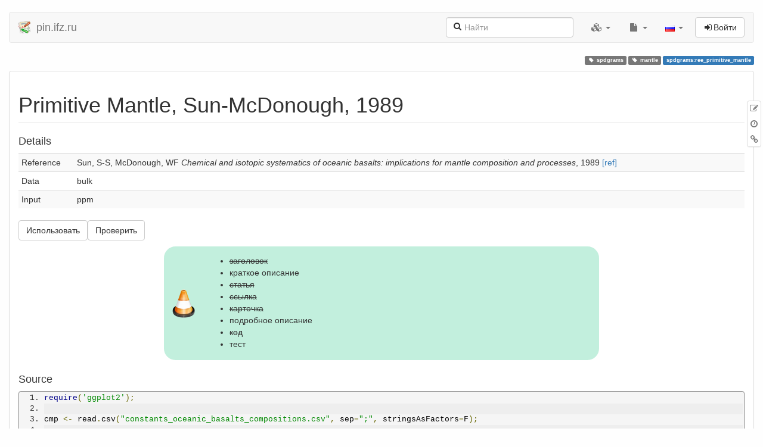

--- FILE ---
content_type: text/html; charset=utf-8
request_url: https://pin.ifz.ru/doku.php?id=spdgrams:ree_primitive_mantle
body_size: 18795
content:
<!DOCTYPE html>
<html xmlns="http://www.w3.org/1999/xhtml" xml:lang="ru"
  lang="ru" dir="ltr" class="no-js">
<head>
  <meta charset="UTF-8" />
  <meta http-equiv="X-UA-Compatible" content="IE=edge" />
  <title>spdgrams:ree_primitive_mantle [pin.ifz.ru]</title>
  <script>(function(H){H.className=H.className.replace(/\bno-js\b/,'js')})(document.documentElement)</script>
  <meta name="viewport" content="width=device-width,initial-scale=1" />
  <link rel="shortcut icon" href="https://pin.ifz.ru/lib/tpl/bootstrap3/images/favicon.ico" />
<link rel="apple-touch-icon" href="https://pin.ifz.ru/lib/tpl/bootstrap3/images/apple-touch-icon.png" />
    <meta name="generator" content="DokuWiki"/>
<meta name="robots" content="index,follow"/>
<meta name="keywords" content="spdgrams,mantle"/>
<link type="text/css" rel="stylesheet" href="https://pin.ifz.ru/lib/tpl/bootstrap3/assets/font-awesome/css/font-awesome.min.css"/>
<link type="text/css" rel="stylesheet" href="https://pin.ifz.ru/lib/tpl/bootstrap3/assets/bootstrap/default/bootstrap.min.css"/>
<link rel="search" type="application/opensearchdescription+xml" href="https://pin.ifz.ru/lib/exe/opensearch.php" title="pin.ifz.ru"/>
<link rel="start" href="https://pin.ifz.ru/"/>
<link rel="contents" href="https://pin.ifz.ru/doku.php?id=spdgrams:ree_primitive_mantle&amp;do=index" title="Все страницы"/>
<link rel="manifest" href="https://pin.ifz.ru/lib/exe/manifest.php"/>
<link rel="alternate" type="application/rss+xml" title="Недавние изменения" href="https://pin.ifz.ru/feed.php"/>
<link rel="alternate" type="application/rss+xml" title="Текущее пространство имён" href="https://pin.ifz.ru/feed.php?mode=list&amp;ns=spdgrams"/>
<link rel="alternate" type="text/html" title="Простой HTML" href="https://pin.ifz.ru/doku.php?do=export_xhtml&amp;id=spdgrams:ree_primitive_mantle"/>
<link rel="alternate" type="text/plain" title="вики-разметка" href="https://pin.ifz.ru/doku.php?do=export_raw&amp;id=spdgrams:ree_primitive_mantle"/>
<link rel="canonical" href="https://pin.ifz.ru/doku.php?id=spdgrams:ree_primitive_mantle"/>
<link rel="stylesheet" type="text/css" href="https://pin.ifz.ru/lib/exe/css.php?t=bootstrap3&amp;tseed=aa85e2b773ad8365b0485971cd047ada"/>
<link rel="stylesheet" type="text/css" href="https://pin.ifz.ru/lib/plugins/codeprettify/code-prettify/src/prettify.css"/>
<!--[if gte IE 9]><!-->
<script type="text/javascript">/*<![CDATA[*/var NS='spdgrams';var JSINFO = {"bootstrap3":{"mode":"show","toc":[],"config":{"collapsibleSections":0,"fixedTopNavbar":0,"showSemanticPopup":0,"sidebarOnNavbar":1,"tagsOnTop":1,"tocAffix":1,"tocCollapseOnScroll":1,"tocCollapsed":0,"tocLayout":"default","useAnchorJS":1}},"id":"spdgrams:ree_primitive_mantle","namespace":"spdgrams","ACT":"show","useHeadingNavigation":0,"useHeadingContent":0};
/*!]]>*/</script>
<script type="text/javascript" charset="utf-8" src="https://pin.ifz.ru/lib/exe/jquery.php?tseed=23f888679b4f1dc26eef34902aca964f"></script>
<script type="text/javascript" charset="utf-8" src="https://pin.ifz.ru/lib/exe/js.php?t=bootstrap3&amp;tseed=aa85e2b773ad8365b0485971cd047ada"></script>
<script type="text/javascript" charset="utf-8" src="https://pin.ifz.ru/lib/plugins/codeprettify/code-prettify/src/prettify.js"></script>
<script type="text/javascript" charset="utf-8" src="https://pin.ifz.ru/lib/plugins/codeprettify/code-prettify/src/lang-css.js"></script>
<script type="text/javascript" charset="utf-8" src="https://pin.ifz.ru/lib/plugins/codeprettify/code-prettify/src/lang-none.js"></script>
<script type="text/javascript" src="https://pin.ifz.ru/lib/tpl/bootstrap3/assets/bootstrap/js/bootstrap.min.js"></script>
<script type="text/javascript" src="https://pin.ifz.ru/lib/tpl/bootstrap3/assets/anchorjs/anchor.min.js"></script>
<script type="text/javascript" src="https://pin.ifz.ru/lib/tpl/bootstrap3/assets/typeahead/bootstrap3-typeahead.min.js"></script>
<!--<![endif]-->
<style type="text/css">@media screen { body { margin-top: 20px; }  #dw__toc.affix { top: 10px; position: fixed !important; }  #dw__toc .nav .nav .nav { display: none; } }</style>
    <!--[if lt IE 9]>
  <script type="text/javascript" src="https://oss.maxcdn.com/html5shiv/3.7.2/html5shiv.min.js"></script>
  <script type="text/javascript" src="https://oss.maxcdn.com/respond/1.4.2/respond.min.js"></script>
  <![endif]-->
</head>
<body class="default dokuwiki mode_show tpl_bootstrap3 dw-page-on-panel" data-page-id="spdgrams:ree_primitive_mantle">

  <header id="dokuwiki__header" class="dokuwiki container-fluid">
    <nav id="dw__navbar" class="navbar navbar-default" role="navigation">

  <div class="container-fluid">

    <div class="navbar-header">

      <button class="navbar-toggle" type="button" data-toggle="collapse" data-target=".navbar-collapse">
        <span class="icon-bar"></span>
        <span class="icon-bar"></span>
        <span class="icon-bar"></span>
      </button>

      <a href="https://pin.ifz.ru/doku.php?id=index"  accesskey="h" title="[H]" class="navbar-brand"><img src="https://pin.ifz.ru/lib/tpl/bootstrap3/images/logo.png" alt="pin.ifz.ru" class="pull-left" id="dw__logo" height="20" /> <span id="dw__title" >pin.ifz.ru</span></a>
    </div>

    <div class="collapse navbar-collapse">

      
            
      
      <div class="navbar-right" id="dw__navbar_items">

        <form action="https://pin.ifz.ru/doku.php?id=index" accept-charset="utf-8" class="navbar-form navbar-left search" id="dw__search" method="get" role="search"><div class="no"><input id="qsearch" autocomplete="off" type="search" placeholder="Найти" accesskey="f" name="id" class="form-control" title="[F]" /><button type="submit" title="Найти"><i class="fa fa-fw fa-search"></i></button><input type="hidden" name="do" value="search" /></div></form>
        
<ul class="nav navbar-nav dw-action-icon" id="dw__tools">


  <li class="dropdown">

    <a href="" class="dropdown-toggle" data-target="#" data-toggle="dropdown" title="Инструменты сайта" role="button" aria-haspopup="true" aria-expanded="false">
      <i class="fa fa-fw fa-cubes"></i> <span class="hidden-lg hidden-md hidden-sm">Инструменты сайта</span> <span class="caret"></span>
    </a>

    <ul class="dropdown-menu tools" role="menu">

      <li class="dropdown-header hidden-xs hidden-sm">
        <i class="fa fa-fw fa-cubes"></i> Инструменты сайта      </li>
      <li><a href="https://pin.ifz.ru/doku.php?id=spdgrams:ree_primitive_mantle&amp;do=recent"  class="action recent" accesskey="r" rel="nofollow" title="Недавние изменения [R]">Недавние изменения</a></li><li><a href="https://pin.ifz.ru/doku.php?id=spdgrams:ree_primitive_mantle&amp;do=media&amp;ns=spdgrams"  class="action media" rel="nofollow" title="Управление медиафайлами">Управление медиафайлами</a></li><li><a href="https://pin.ifz.ru/doku.php?id=spdgrams:ree_primitive_mantle&amp;do=index"  class="action index" accesskey="x" rel="nofollow" title="Все страницы [X]">Все страницы</a></li>
    </ul>
  </li>


  <li class="dropdown">

    <a href="" class="dropdown-toggle" data-target="#" data-toggle="dropdown" title="Инструменты страницы" role="button" aria-haspopup="true" aria-expanded="false">
      <i class="fa fa-fw fa-file"></i> <span class="hidden-lg hidden-md hidden-sm">Инструменты страницы</span> <span class="caret"></span>
    </a>

    <ul class="dropdown-menu tools" role="menu">

      <li class="dropdown-header hidden-xs hidden-sm">
        <i class="fa fa-fw fa-file"></i> Инструменты страницы      </li>
      <li><a href="https://pin.ifz.ru/doku.php?id=spdgrams:ree_primitive_mantle&amp;do=edit"  class="action source" accesskey="v" rel="nofollow" title="Показать исходный текст [V]">Править страницу</a></li><li><a href="https://pin.ifz.ru/doku.php?id=spdgrams:ree_primitive_mantle&amp;do=revisions"  class="action revs" accesskey="o" rel="nofollow" title="История страницы [O]">История страницы</a></li><li><a href="https://pin.ifz.ru/doku.php?id=spdgrams:ree_primitive_mantle&amp;do=backlink"  class="action backlink" rel="nofollow" title="Ссылки сюда">Ссылки сюда</a></li><li><a href="#dokuwiki__top"  class="action top" accesskey="t" rel="nofollow" title="Наверх [T]">Наверх</a></li>
    </ul>
  </li>


</ul>

<ul class="nav navbar-nav" id="dw__translation">
  <li class="dropdown">
    <a href="" class="dropdown-toggle" data-target="#" data-toggle="dropdown" title="Перевод этой страницы" role="button" aria-haspopup="true" aria-expanded="false">
      <i class="fa fa-fw fa-flag"></i> <span class="hidden-lg hidden-md hidden-sm">Перевод этой страницы</span><span class="caret"></span>
    </a>
  <ul class="dropdown-menu" role="menu">
    <li class="dropdown-header hidden-xs hidden-sm"><i class="fa fa-fw fa-flag"></i> Перевод этой страницы</li>
    <li><div class='li cur'><a href="https://pin.ifz.ru/doku.php?id=spdgrams:ree_primitive_mantle" class="wikilink1 cur flag" title="Русский"><img src="https://pin.ifz.ru/lib/plugins/translation/flags/ru.gif" alt="ru" height="11" />ru</a></li><li><div class='li'><a href="https://pin.ifz.ru/doku.php?id=en:spdgrams:ree_primitive_mantle" class="wikilink2 flag" title="English"><img src="https://pin.ifz.ru/lib/plugins/translation/flags/en.gif" alt="en" height="11" />en</a></li>  </ul>
</ul>

        <ul class="nav navbar-nav">

          
          
                    <li>
            <span class="dw__actions dw-action-icon">
              <a href="https://pin.ifz.ru/doku.php?id=spdgrams:ree_primitive_mantle&amp;do=login&amp;sectok="  class="action btn btn-default navbar-btn login" rel="nofollow" title="Войти"><span class="">Войти</span></a>            </span>
          </li>
          
        </ul>

        
        

      </div>

    </div>
  </div>
</nav>

  </header>

  <div id="dokuwiki__top" class="dokuwiki container-fluid">

    <div id="dokuwiki__pageheader">

      
      
      <p class="pageId text-right small">
        <span class="label label-primary">spdgrams:ree_primitive_mantle</span>      </p>

      <div id="dw__msgarea" class="small">
              </div>

    </div>

    <main class="main row" role="main">

      
      <article id="dokuwiki__content" class="container-fluid" itemscope itemtype="http://schema.org/Article" itemref="dw__license">

        
<nav id="dw__pagetools" class="hidden-print">
  <div class="tools panel panel-default pull-right tools-animation">
    <ul class="nav nav-stacked nav-pills">
      <li><a href="https://pin.ifz.ru/doku.php?id=spdgrams:ree_primitive_mantle&amp;do=edit"  class="action text-muted source" accesskey="v" rel="nofollow" title="Показать исходный текст [V]"><i class="fa fa-fw fa-pencil-square-o"></i><span class="sr-only"> Править страницу</span></a></li><li><a href="https://pin.ifz.ru/doku.php?id=spdgrams:ree_primitive_mantle&amp;do=revisions"  class="action text-muted revs" accesskey="o" rel="nofollow" title="История страницы [O]"><i class="fa fa-fw fa-clock-o"></i><span class="sr-only"> </span></a></li><li><a href="https://pin.ifz.ru/doku.php?id=spdgrams:ree_primitive_mantle&amp;do=backlink"  class="action text-muted backlink" rel="nofollow" title="Ссылки сюда"><i class="fa fa-fw fa-link"></i><span class="sr-only"> Ссылки сюда</span></a></li>    </ul>
  </div>
</nav>

        <div class="panel panel-default" itemprop="articleBody">
          <div class="page panel-body">

            <div class="dw-content-page "><!-- CONTENT --><div class="dw-content">
<h1 class="sectionedit1 page-header" id="primitive_mantle_sun-mcdonough_1989">Primitive Mantle, Sun-McDonough, 1989</h1>
<div class="level1">

</div>

<h4 id="details">Details</h4>
<div class="level4">
<div class="table-responsive"><table class="inline table table-striped table-condensed">
	<tr class="row0">
		<td class="col0"> Reference </td><td class="col1"> Sun, S-S, McDonough, WF <i>Chemical and isotopic systematics of oceanic basalts: implications for mantle composition and processes</i>, 1989 <a href="/doku.php?id=references:sun1989">[ref]</a> </td>
	</tr>
	<tr class="row1">
		<td class="col0"> Data </td><td class="col1"> bulk </td>
	</tr>
	<tr class="row2">
		<td class="col0"> Input </td><td class="col1"> ppm </td>
	</tr>
</table></div>

<p>
<a id="use_button" class="btn btn-default" target="_blank" href="/doku.php?id=ppy:mod_spdgrams#ree_primitive_mantle" >Использовать</button>
<a id="test_button" class="btn btn-default" target="_blank" href="/doku.php?id=tests#spdgrams.ree_primitive_mantle" >Проверить</a>
</p>
<div class="wrap_center wrap_round wrap_todo plugin_wrap" style="width: 60%;"><ul class=" fix-media-list-overlap">
<li class="level1"><div class="li"> <del>заголовок</del></div>
</li>
<li class="level1"><div class="li"> краткое описание</div>
</li>
<li class="level1"><div class="li"> <del>статья</del></div>
</li>
<li class="level1"><div class="li"> <del>ссылка</del></div>
</li>
<li class="level1"><div class="li"> <del>карточка</del></div>
</li>
<li class="level1"><div class="li"> подробное описание</div>
</li>
<li class="level1"><div class="li"> <del>код</del></div>
</li>
<li class="level1"><div class="li"> тест</div>
</li>
</ul>
</div>
</div>

<h4 id="source">Source</h4>
<div class="level4">
<pre class="prettyprint linenums lang-r">
require(&#039;ggplot2&#039;);

cmp &lt;- read.csv(&quot;constants_oceanic_basalts_compositions.csv&quot;, sep=&quot;;&quot;, stringsAsFactors=F);

spdgrams.ree_primitive_mantle &lt;- function(ppm_data, el_order = NULL)
{
ns &lt;- el_order;
 
if (is.null(el_order))
{
ns &lt;- c(&#039;Cs&#039;, &#039;Rb&#039;, &#039;Ba&#039;, &#039;Th&#039;, &#039;U&#039;, &#039;Nb&#039;, &#039;Ta&#039;, &#039;La&#039;, &#039;Ce&#039;, &#039;Pb&#039;, &#039;Pr&#039;,
        &#039;Sr&#039;, &#039;Nd&#039;, &#039;Zr&#039;, &#039;Hf&#039;, &#039;Sm&#039;, &#039;Eu&#039;, &#039;Gd&#039;, &#039;Tb&#039;, &#039;Dy&#039;, &#039;Y&#039;, &#039;Ho&#039;,
        &#039;Er&#039;, &#039;Tm&#039;, &#039;Yb&#039;, &#039;Lu&#039;);
}

pmsc &lt;- c();

for (n in ns)
  pmsc &lt;- c(pmsc, subset(cmp, element == n)$primitive_mantle);

ds &lt;- selectNames(ppm_data,c(paste0(ns,&#039;_ppm&#039;)));

names(ds) &lt;- ns;

ret &lt;- c();

values &lt;- cbind(ppm_data$Name, rowApply(`/`,ds,pmsc));
names(values)[1] &lt;- &#039;Name&#039;;

ret$values &lt;- values;
ret$grades &lt;- ns;
ret$labels &lt;- c(&#039;REE&#039;, &#039;Sample/Primitive mantle&#039;);

return(ret);
}
</pre><div class="tags"><span>
	<a href="https://pin.ifz.ru/doku.php?id=tag:spdgrams&amp;do=showtag&amp;tag=spdgrams" class="wikilink1" title="tag:spdgrams" rel="tag">spdgrams</a>,
	<a href="https://pin.ifz.ru/doku.php?id=tag:mantle&amp;do=showtag&amp;tag=mantle" class="wikilink1" title="tag:mantle" rel="tag">mantle</a>
</span></div>

</div>

</div><!-- /CONTENT --></div>
          </div>
        </div>

        <div class="small text-right">

                    <span class="docInfo">
            <ul class="list-inline"><li><i class="fa fa-fw fa-file-text-o text-muted"></i> <span title="spdgrams/ree_primitive_mantle.txt">spdgrams/ree_primitive_mantle.txt</span></li><li><i class="fa fa-fw fa-calendar text-muted"></i> Последние изменения: <span title="2018/11/12 15:07">2018/11/12 15:07</span></li><li>(внешнее изменение)</li></ul>          </span>
          
                    <span class="loginLink hidden-print">
            <a href="https://pin.ifz.ru/doku.php?id=spdgrams:ree_primitive_mantle&amp;do=login&amp;sectok="  class="action login" rel="nofollow" title="Войти"><i class="fa fa-sign-in"></i> Войти</a>          </span>
          
        </div>

      </article>

      
    </main>

    <footer id="dw__footer" class="navbar navbar-default">
  <div class="container-fluid">

    <div class="small navbar-text">

            <div class="footer-dw-title">
        <div class="media">
          <div class="media-left">
            <img src="https://pin.ifz.ru/lib/tpl/bootstrap3/images/logo.png" alt="pin.ifz.ru" class="media-object" style="width:32px" />
          </div>
          <div class="media-body">
            <h4 class="media-heading">pin.ifz.ru</h4>
            <p>
                          </p>
          </div>
        </div>
        <p>&nbsp;</p>
      </div>
      
      
      <div class="footer-license row">

        <div class="col-sm-6">
                  </div>

        <div class="col-sm-6">
                    <ul id="dw__badges" class="list-inline text-right hidden-print">

  <li>
    <a href="https://www.dokuwiki.org/template:bootstrap3" title="Bootstrap template for DokuWiki" target="">
      <img src="https://pin.ifz.ru/lib/tpl/bootstrap3/images/bootstrap.png" width="20" alt="Bootstrap template for DokuWiki" />
    </a>
  </li>

  <li>
    <a href="https://www.php.net" title="Powered by PHP" target="">
      <img src="https://pin.ifz.ru/lib/tpl/bootstrap3/images/php.png" width="20" alt="Powered by PHP" />
    </a>
  </li>

  <li>
    <a href="http://validator.w3.org/check/referer" title="Valid HTML5" target="">
      <img src="https://pin.ifz.ru/lib/tpl/bootstrap3/images/html5.png" width="20" alt="Valid HTML5" />
    </a>
  </li>

  <li>
    <a href="http://jigsaw.w3.org/css-validator/check/referer?profile=css3" title="Valid CSS" target="">
      <img src="https://pin.ifz.ru/lib/tpl/bootstrap3/images/css3.png" width="20" alt="Valid CSS" />
    </a>
  </li>

  <li>
    <a href="https://www.dokuwiki.org/" title="Driven by DokuWiki" target="">
      <img src="https://pin.ifz.ru/lib/tpl/bootstrap3/images/logo.png" width="20" alt="Driven by DokuWiki" />
    </a>
  </li>

</ul>
                  </div>

      </div>

    </div>

  </div>
</footer>
<img src="https://pin.ifz.ru/lib/exe/indexer.php?id=spdgrams%3Aree_primitive_mantle&amp;1763066096" width="2" height="1" alt="" />
    <a href="#dokuwiki__top" class="back-to-top hidden-print btn btn-default btn-sm" title="Перейти к содержанию" accesskey="t"><i class="fa fa-chevron-up"></i></a>

    <div id="screen__mode">      <span class="visible-xs-block"></span>
      <span class="visible-sm-block"></span>
      <span class="visible-md-block"></span>
      <span class="visible-lg-block"></span>
    </div>

  </div>

</body>
</html>
